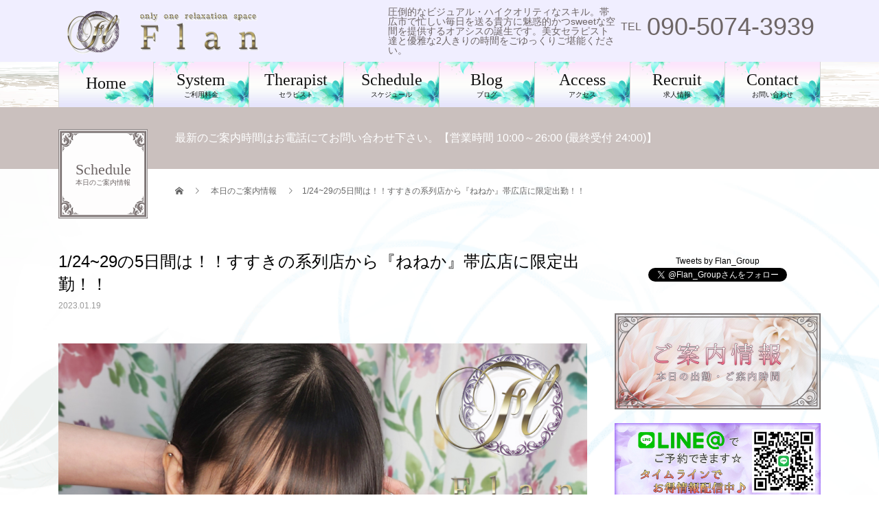

--- FILE ---
content_type: text/html; charset=UTF-8
request_url: https://flan-obihiro.com/news/neneka-2/
body_size: 10496
content:
<!DOCTYPE html>
<html lang="ja">
<head>
	
	<!-- Global site tag (gtag.js) - Google Analytics -->
<script async src="https://www.googletagmanager.com/gtag/js?id=UA-115869512-14"></script>
<script>
  window.dataLayer = window.dataLayer || [];
  function gtag(){dataLayer.push(arguments);}
  gtag('js', new Date());

  gtag('config', 'UA-115869512-14');
</script>
	
<meta charset="UTF-8">
<meta name="description" content="1/24(火)～『ねねか(22)』究極の癒しを提供できるSPセラピスト満足度100％の実力！！ 細身で可愛いルックス！！誰もがまた来たくなる そんな全てを兼ね備えた２２歳のセラピストハイレベルの施術を体感ください...">
<meta name="viewport" content="width=device-width">
<link media="all" href="https://flan-obihiro.com/wp/wp-content/cache/autoptimize/css/autoptimize_776a64b76e71522544da98ff847c43f2.css" rel="stylesheet"><link media="screen" href="https://flan-obihiro.com/wp/wp-content/cache/autoptimize/css/autoptimize_00df71b5809d374b00ce03791ac8fac1.css" rel="stylesheet"><title>1/24~29の5日間は！！すすきの系列店から『ねねか』帯広店に限定出勤！！ &#8211; 帯広市メンズエステ Flan帯広駅前店～アロマフラン～</title>
<meta name='robots' content='max-image-preview:large' />
<link rel="alternate" type="application/rss+xml" title="帯広市メンズエステ Flan帯広駅前店～アロマフラン～ &raquo; フィード" href="https://flan-obihiro.com/feed/" />
<link rel="alternate" type="application/rss+xml" title="帯広市メンズエステ Flan帯広駅前店～アロマフラン～ &raquo; コメントフィード" href="https://flan-obihiro.com/comments/feed/" />
<script type="text/javascript">
window._wpemojiSettings = {"baseUrl":"https:\/\/s.w.org\/images\/core\/emoji\/14.0.0\/72x72\/","ext":".png","svgUrl":"https:\/\/s.w.org\/images\/core\/emoji\/14.0.0\/svg\/","svgExt":".svg","source":{"concatemoji":"https:\/\/flan-obihiro.com\/wp\/wp-includes\/js\/wp-emoji-release.min.js?ver=6.1.9"}};
/*! This file is auto-generated */
!function(e,a,t){var n,r,o,i=a.createElement("canvas"),p=i.getContext&&i.getContext("2d");function s(e,t){var a=String.fromCharCode,e=(p.clearRect(0,0,i.width,i.height),p.fillText(a.apply(this,e),0,0),i.toDataURL());return p.clearRect(0,0,i.width,i.height),p.fillText(a.apply(this,t),0,0),e===i.toDataURL()}function c(e){var t=a.createElement("script");t.src=e,t.defer=t.type="text/javascript",a.getElementsByTagName("head")[0].appendChild(t)}for(o=Array("flag","emoji"),t.supports={everything:!0,everythingExceptFlag:!0},r=0;r<o.length;r++)t.supports[o[r]]=function(e){if(p&&p.fillText)switch(p.textBaseline="top",p.font="600 32px Arial",e){case"flag":return s([127987,65039,8205,9895,65039],[127987,65039,8203,9895,65039])?!1:!s([55356,56826,55356,56819],[55356,56826,8203,55356,56819])&&!s([55356,57332,56128,56423,56128,56418,56128,56421,56128,56430,56128,56423,56128,56447],[55356,57332,8203,56128,56423,8203,56128,56418,8203,56128,56421,8203,56128,56430,8203,56128,56423,8203,56128,56447]);case"emoji":return!s([129777,127995,8205,129778,127999],[129777,127995,8203,129778,127999])}return!1}(o[r]),t.supports.everything=t.supports.everything&&t.supports[o[r]],"flag"!==o[r]&&(t.supports.everythingExceptFlag=t.supports.everythingExceptFlag&&t.supports[o[r]]);t.supports.everythingExceptFlag=t.supports.everythingExceptFlag&&!t.supports.flag,t.DOMReady=!1,t.readyCallback=function(){t.DOMReady=!0},t.supports.everything||(n=function(){t.readyCallback()},a.addEventListener?(a.addEventListener("DOMContentLoaded",n,!1),e.addEventListener("load",n,!1)):(e.attachEvent("onload",n),a.attachEvent("onreadystatechange",function(){"complete"===a.readyState&&t.readyCallback()})),(e=t.source||{}).concatemoji?c(e.concatemoji):e.wpemoji&&e.twemoji&&(c(e.twemoji),c(e.wpemoji)))}(window,document,window._wpemojiSettings);
</script>

	




<link rel='stylesheet' id='dashicons-css' href='https://flan-obihiro.com/wp/wp-includes/css/dashicons.min.css?ver=6.1.9' type='text/css' media='all' />
<link rel='stylesheet' id='admin-bar-css' href='https://flan-obihiro.com/wp/wp-includes/css/admin-bar.min.css?ver=6.1.9' type='text/css' media='all' />







<script type='text/javascript' src='https://flan-obihiro.com/wp/wp-includes/js/jquery/jquery.min.js?ver=3.6.1' id='jquery-core-js'></script>


<link rel="https://api.w.org/" href="https://flan-obihiro.com/wp-json/" /><link rel="canonical" href="https://flan-obihiro.com/news/neneka-2/" />
<link rel='shortlink' href='https://flan-obihiro.com/?p=1662' />
<link rel="alternate" type="application/json+oembed" href="https://flan-obihiro.com/wp-json/oembed/1.0/embed?url=https%3A%2F%2Fflan-obihiro.com%2Fnews%2Fneneka-2%2F" />
<link rel="alternate" type="text/xml+oembed" href="https://flan-obihiro.com/wp-json/oembed/1.0/embed?url=https%3A%2F%2Fflan-obihiro.com%2Fnews%2Fneneka-2%2F&#038;format=xml" />
<link rel="shortcut icon" href="https://flan-obihiro.com/wp/wp-content/uploads/2020/03/flan_favi.png">

<link rel="icon" href="https://flan-obihiro.com/wp/wp-content/uploads/2020/03/cropped-flan_favi-32x32.png" sizes="32x32" />
<link rel="icon" href="https://flan-obihiro.com/wp/wp-content/uploads/2020/03/cropped-flan_favi-192x192.png" sizes="192x192" />
<link rel="apple-touch-icon" href="https://flan-obihiro.com/wp/wp-content/uploads/2020/03/cropped-flan_favi-180x180.png" />
<meta name="msapplication-TileImage" content="https://flan-obihiro.com/wp/wp-content/uploads/2020/03/cropped-flan_favi-270x270.png" />
		
		</head>
<body class="news-template-default single single-news postid-1662">
<div id="site_loader_overlay">
  <div id="site_loader_animation" class="c-load--type2">
      </div>
</div>
<div id="site_wrap">
<header id="js-header" class="l-header">
  <div class="l-header__inner l-inner">
    <div class="l-header__logo c-logo">
      <a href="https://flan-obihiro.com/">
        <img src="https://flan-obihiro.com/wp/wp-content/uploads/2020/03/ob_toplogo1.png" alt="帯広市メンズエステ Flan帯広駅前店～アロマフラン～" width="450" height="100">
      </a>
    </div>
    <p class="l-header__desc">圧倒的なビジュアル・ハイクオリティなスキル。帯広市で忙しい毎日を送る貴方に魅惑的かつsweetな空間を提供するオアシスの誕生です。美女セラピスト達と優雅な2人きりの時間をごゆっくりご堪能ください。</p>
        <div class="l-header__contact">
              <p class="p-contact__tel"><span>TEL</span>090-5074-3939</p>
        </div>
      </div>
  <a href="#" id="js-menu-btn" class="p-menu-btn c-menu-btn"></a>
  <nav id="js-global-nav" class="p-global-nav"><ul class="p-global-nav__inner"><li id="menu-item-270" class="menu-item menu-item-type-custom menu-item-object-custom menu-item-home menu-item-has-children menu-item-270"><a href="https://flan-obihiro.com/">Home<span class="sub-title"></span><span class="sub-menu-toggle"></span></a>
<ul class="sub-menu">
	<li id="menu-item-273" class="menu-item menu-item-type-custom menu-item-object-custom menu-item-273"><a href="https://flan-obihiro.com/concept/">Concept<span class="sub-title"></span><span class="sub-menu-toggle"></span></a></li>
</ul>
</li>
<li id="menu-item-267" class="menu-item menu-item-type-post_type menu-item-object-page menu-item-267"><a href="https://flan-obihiro.com/system/">System<span class="sub-title">ご利用料金</span><span class="sub-menu-toggle"></span></a></li>
<li id="menu-item-271" class="menu-item menu-item-type-custom menu-item-object-custom menu-item-271"><a href="/cast/">Therapist<span class="sub-title">セラピスト</span><span class="sub-menu-toggle"></span></a></li>
<li id="menu-item-1261" class="menu-item menu-item-type-post_type menu-item-object-page menu-item-1261"><a href="https://flan-obihiro.com/schedule/">Schedule<span class="sub-title">スケジュール</span><span class="sub-menu-toggle"></span></a></li>
<li id="menu-item-272" class="menu-item menu-item-type-custom menu-item-object-custom menu-item-has-children menu-item-272"><a href="https://flan-obihiro.com/blog/">Blog<span class="sub-title">ブログ</span><span class="sub-menu-toggle"></span></a>
<ul class="sub-menu">
	<li id="menu-item-1260" class="menu-item menu-item-type-post_type menu-item-object-page menu-item-1260"><a href="https://flan-obihiro.com/news/">本日のご案内情報<span class="sub-title"></span><span class="sub-menu-toggle"></span></a></li>
	<li id="menu-item-625" class="menu-item menu-item-type-custom menu-item-object-custom menu-item-625"><a href="https://flan-obihiro.com/blog/">帯広店ブログ<span class="sub-title"></span><span class="sub-menu-toggle"></span></a></li>
</ul>
</li>
<li id="menu-item-269" class="menu-item menu-item-type-post_type menu-item-object-page menu-item-269"><a href="https://flan-obihiro.com/access/">Access<span class="sub-title">アクセス</span><span class="sub-menu-toggle"></span></a></li>
<li id="menu-item-265" class="menu-item menu-item-type-post_type menu-item-object-page menu-item-265"><a href="https://flan-obihiro.com/recruit/">Recruit<span class="sub-title">求人情報</span><span class="sub-menu-toggle"></span></a></li>
<li id="menu-item-264" class="menu-item menu-item-type-post_type menu-item-object-page menu-item-has-children menu-item-264"><a href="https://flan-obihiro.com/contact/">Contact<span class="sub-title">お問い合わせ</span><span class="sub-menu-toggle"></span></a>
<ul class="sub-menu">
	<li id="menu-item-548" class="menu-item menu-item-type-post_type menu-item-object-page menu-item-548"><a href="https://flan-obihiro.com/contact/">お問い合わせ<span class="sub-title"></span><span class="sub-menu-toggle"></span></a></li>
	<li id="menu-item-263" class="menu-item menu-item-type-post_type menu-item-object-page menu-item-263"><a href="https://flan-obihiro.com/delivery/">出張について<span class="sub-title"></span><span class="sub-menu-toggle"></span></a></li>
	<li id="menu-item-521" class="menu-item menu-item-type-custom menu-item-object-custom menu-item-521"><a href="https://aroma-flan.com/">Flanグループ店舗一覧<span class="sub-title"></span><span class="sub-menu-toggle"></span></a></li>
	<li id="menu-item-268" class="menu-item menu-item-type-post_type menu-item-object-page menu-item-268"><a href="https://flan-obihiro.com/attention/">ご利用規約<span class="sub-title"></span><span class="sub-menu-toggle"></span></a></li>
	<li id="menu-item-266" class="menu-item menu-item-type-post_type menu-item-object-page menu-item-266"><a href="https://flan-obihiro.com/link/">LINK<span class="sub-title"></span><span class="sub-menu-toggle"></span></a></li>
</ul>
</li>
</ul></nav></header>
<main class="l-main">
    <ul class="p-breadcrumb c-breadcrumb" itemscope="" itemtype="http://schema.org/BreadcrumbList">
<li class="p-breadcrumb__item c-breadcrumb__item c-breadcrumb__item--home" itemprop="itemListElement" itemscope="" itemtype="http://schema.org/ListItem">
<a href="https://flan-obihiro.com/" itemscope="" itemtype="http://schema.org/Thing" itemprop="item">
<span itemprop="name">HOME</span>
</a>
<meta itemprop="position" content="1">
</li>
<li class="p-breadcrumb__item c-breadcrumb__item" itemprop="itemListElement" itemscope="" itemtype="http://schema.org/ListItem">
<a href="https://flan-obihiro.com/news/" itemscope="" itemtype="http://schema.org/Thing" itemprop="item">
<span itemprop="name">本日のご案内情報</span>
</a>
<meta itemprop="position" content="2">
</li>
<li class="p-breadcrumb__item c-breadcrumb__item">1/24~29の5日間は！！すすきの系列店から『ねねか』帯広店に限定出勤！！</li>
</ul>
  <header class="p-page-header" style="background: #cac0be;">
  <div class="p-page-header__inner l-inner">
    <div class="p-page-header__title" style="background: #111111; color: #6d6565; font-size: 22px;">Schedule<span class="p-page-header__sub" style="color: #6d6565; font-size: 10px;">本日のご案内情報</span></div>
        <p class="p-page-header__desc" style="color: #ffffff;">最新のご案内時間はお電話にてお問い合わせ下さい。【営業時間 10:00～26:00 (最終受付 24:00)】</p>
      </div>
</header>
  <div class="l-main__inner l-inner">
  <ul class="p-breadcrumb c-breadcrumb" itemscope="" itemtype="http://schema.org/BreadcrumbList">
<li class="p-breadcrumb__item c-breadcrumb__item c-breadcrumb__item--home" itemprop="itemListElement" itemscope="" itemtype="http://schema.org/ListItem">
<a href="https://flan-obihiro.com/" itemscope="" itemtype="http://schema.org/Thing" itemprop="item">
<span itemprop="name">HOME</span>
</a>
<meta itemprop="position" content="1">
</li>
<li class="p-breadcrumb__item c-breadcrumb__item" itemprop="itemListElement" itemscope="" itemtype="http://schema.org/ListItem">
<a href="https://flan-obihiro.com/news/" itemscope="" itemtype="http://schema.org/Thing" itemprop="item">
<span itemprop="name">本日のご案内情報</span>
</a>
<meta itemprop="position" content="2">
</li>
<li class="p-breadcrumb__item c-breadcrumb__item">1/24~29の5日間は！！すすきの系列店から『ねねか』帯広店に限定出勤！！</li>
</ul>
  <div class="l-contents">
    <div class="l-primary">
        			<article class="p-entry">
        <header>
          <h1 class="p-entry__title">1/24~29の5日間は！！すすきの系列店から『ねねか』帯広店に限定出勤！！</h1>
          <p class="p-entry__meta">
            <time class="p-entry__date" datetime="2023-01-19">2023.01.19</time>          </p>
                              <div class="p-entry__img">
            <img width="1000" height="1333" src="https://flan-obihiro.com/wp/wp-content/uploads/2023/01/cd15343d0beed2cb211ba69cf4bbefe1.jpg" class="attachment-full size-full wp-post-image" alt="" decoding="async" srcset="https://flan-obihiro.com/wp/wp-content/uploads/2023/01/cd15343d0beed2cb211ba69cf4bbefe1.jpg 1000w, https://flan-obihiro.com/wp/wp-content/uploads/2023/01/cd15343d0beed2cb211ba69cf4bbefe1-180x240.jpg 180w, https://flan-obihiro.com/wp/wp-content/uploads/2023/01/cd15343d0beed2cb211ba69cf4bbefe1-90x120.jpg 90w, https://flan-obihiro.com/wp/wp-content/uploads/2023/01/cd15343d0beed2cb211ba69cf4bbefe1-225x300.jpg 225w, https://flan-obihiro.com/wp/wp-content/uploads/2023/01/cd15343d0beed2cb211ba69cf4bbefe1-768x1024.jpg 768w" sizes="(max-width: 1000px) 100vw, 1000px" />          </div>
                  </header>
                <div class="p-entry__body">
          <p style="text-align: center;">1/24(火)～</p>
<p style="text-align: center;">『ねねか(22)』</p>
<p><img decoding="async" loading="lazy" class="alignnone size-medium wp-image-1663 aligncenter" src="https://flan-obihiro.com/wp/wp-content/uploads/2023/01/cd15343d0beed2cb211ba69cf4bbefe1-225x300.jpg" alt="" width="225" height="300" srcset="https://flan-obihiro.com/wp/wp-content/uploads/2023/01/cd15343d0beed2cb211ba69cf4bbefe1-225x300.jpg 225w, https://flan-obihiro.com/wp/wp-content/uploads/2023/01/cd15343d0beed2cb211ba69cf4bbefe1-180x240.jpg 180w, https://flan-obihiro.com/wp/wp-content/uploads/2023/01/cd15343d0beed2cb211ba69cf4bbefe1-90x120.jpg 90w, https://flan-obihiro.com/wp/wp-content/uploads/2023/01/cd15343d0beed2cb211ba69cf4bbefe1-768x1024.jpg 768w, https://flan-obihiro.com/wp/wp-content/uploads/2023/01/cd15343d0beed2cb211ba69cf4bbefe1.jpg 1000w" sizes="(max-width: 225px) 100vw, 225px" /></p>
<p style="text-align: center;">究極の癒しを提供できるSPセラピスト</p>
<p style="text-align: center;">満足度100％の実力！！ 細身で可愛いルックス！！<br />
誰もがまた来たくなる そんな全てを兼ね備えた<br />
２２歳のセラピスト<br />
ハイレベルの施術を体感ください！！<br />
予約が殺到されることが予想されます！！</p>
<p style="text-align: center;">お早めにご連絡お待ちしてます！！</p>
<div class="wp-block-image" style="text-align: center;">
<figure class="aligncenter size-large"><img decoding="async" loading="lazy" width="550" height="200" class="wp-image-567" src="https://flan-obihiro.com/wp/wp-content/uploads/2020/04/obihiro_qr.jpg" sizes="(max-width: 550px) 100vw, 550px" srcset="https://flan-obihiro.com/wp/wp-content/uploads/2020/04/obihiro_qr.jpg 550w, https://flan-obihiro.com/wp/wp-content/uploads/2020/04/obihiro_qr-300x109.jpg 300w" alt="" /></figure>
</div>
<p style="text-align: center;">よろしくお願いしますm(_ _)m</p>
        </div>
        			<ul class="p-entry__share c-share u-clearfix c-share--sm c-share--color">
				<li class="c-share__btn c-share__btn--twitter">
			    <a href="http://twitter.com/share?text=1%2F24%7E29%E3%81%AE5%E6%97%A5%E9%96%93%E3%81%AF%EF%BC%81%EF%BC%81%E3%81%99%E3%81%99%E3%81%8D%E3%81%AE%E7%B3%BB%E5%88%97%E5%BA%97%E3%81%8B%E3%82%89%E3%80%8E%E3%81%AD%E3%81%AD%E3%81%8B%E3%80%8F%E5%B8%AF%E5%BA%83%E5%BA%97%E3%81%AB%E9%99%90%E5%AE%9A%E5%87%BA%E5%8B%A4%EF%BC%81%EF%BC%81&url=https%3A%2F%2Fflan-obihiro.com%2Fnews%2Fneneka-2%2F&via=&tw_p=tweetbutton&related="  onclick="javascript:window.open(this.href, '', 'menubar=no,toolbar=no,resizable=yes,scrollbars=yes,height=400,width=600');return false;">
			     	<i class="c-share__icn c-share__icn--twitter"></i>
			      <span class="c-share__title">Tweet</span>
			   	</a>
			   </li>
			    <li class="c-share__btn c-share__btn--google-plus">
			      <a href="https://plus.google.com/share?url=https%3A%2F%2Fflan-obihiro.com%2Fnews%2Fneneka-2%2F" onclick="javascript:window.open(this.href, '', 'menubar=no,toolbar=no,resizable=yes,scrollbars=yes,height=600,width=500');return false;">
			      	<i class="c-share__icn c-share__icn--google-plus"></i>
			        <span class="c-share__title">+1</span>
			      </a>
					</li>
			    <li class="c-share__btn c-share__btn--rss">
			    	<a href="https://flan-obihiro.com/feed/" target="_blank">
			      	<i class="c-share__icn c-share__icn--rss"></i>
			        <span class="c-share__title">RSS</span>
			      </a>
			    </li>
			</ul>
								<ul class="p-nav01 c-nav01 u-clearfix">
          					<li class="p-nav01__item--prev p-nav01__item c-nav01__item c-nav01__item--prev">
				    <a href="https://flan-obihiro.com/news/1-14%e5%9c%9f1%e6%97%a5%e4%bd%93%e9%a8%93%f0%9f%94%b0%e3%82%bb%e3%83%a9%e3%83%94%e3%82%b9%e3%83%88%e3%83%87%e3%83%93%e3%83%a5%e3%83%bc2-2/" data-prev="前の記事"><span>1/14(土)1日体験🔰セラピストデビュー❢</span></a>
					</li>
          					<li class="p-nav01__item--next p-nav01__item c-nav01__item c-nav01__item--next">
				  	<a href="https://flan-obihiro.com/news/1-14%e5%9c%9f1%e6%97%a5%e4%bd%93%e9%a8%93%f0%9f%94%b0%e3%82%bb%e3%83%a9%e3%83%94%e3%82%b9%e3%83%88%e3%83%87%e3%83%93%e3%83%a5%e3%83%bc2-2-2/" data-next="次の記事"><span>2/13(月)1日体験🔰セラピスト2名デビュー❢</span></a>
					</li>
          				</ul>
              </article>
                  <div>
        <div class="p-headline p-headline--lg">
          <h2>本日のご案内情報</h2>
          
          <a href="https://flan-obihiro.com/news/" class="p-headline__link">本日のご案内情報一覧</a>
        </div>
        <ul class="p-latest-news">
                    <li class="p-latest-news__item p-article05">
            <a href="https://flan-obihiro.com/news/11-25%e6%9c%88%ef%bd%9e11-28%e6%9c%a8%e3%82%b0%e3%83%a9%e3%83%89%e3%83%ab%e8%b6%8a%e3%81%88%e3%81%ae%e6%bf%80%e3%82%ab%e3%83%af%e3%81%ae%e7%99%92%e3%81%97%e7%b3%bb%e3%82%bb%e3%83%a9%e3%83%94-2-2-3-2/" class="p-hover-effect--type1">
              <div class="p-article05__img">
                <img width="300" height="300" src="https://flan-obihiro.com/wp/wp-content/uploads/2025/11/6bc302a890f60ea84bf6bc86f95cbee6-300x300.jpg" class="attachment-size2 size-size2 wp-post-image" alt="" decoding="async" loading="lazy" srcset="https://flan-obihiro.com/wp/wp-content/uploads/2025/11/6bc302a890f60ea84bf6bc86f95cbee6-300x300.jpg 300w, https://flan-obihiro.com/wp/wp-content/uploads/2025/11/6bc302a890f60ea84bf6bc86f95cbee6-150x150.jpg 150w, https://flan-obihiro.com/wp/wp-content/uploads/2025/11/6bc302a890f60ea84bf6bc86f95cbee6-120x120.jpg 120w" sizes="(max-width: 300px) 100vw, 300px" />              </div>
              <div class="p-article05__content">
                <h3 class="p-article05__title">11/21(金)～11/23(日)伝説級の『No.1美女』♡...</h3>
                                <time class="p-article05__date" datetime="2025-11-19">2025.11.19</time>
                              </div>
            </a>
          </li>
                    <li class="p-latest-news__item p-article05">
            <a href="https://flan-obihiro.com/news/11-1315%e3%81%ae3%e6%97%a5%e9%96%93%e3%81%af%ef%bc%81%ef%bc%81%e3%83%95%e3%83%a9%e3%83%b3%e5%ae%a4%e8%98%ad%e5%ba%97%e3%81%8b%e3%82%89%e3%80%8e%e3%82%8a%e3%81%93%e3%80%8f%e5%b8%af%e5%ba%83%e5%ba%97/" class="p-hover-effect--type1">
              <div class="p-article05__img">
                <img src="https://flan-obihiro.com/wp/wp-content/themes/beauty_tcd054/assets/images/no-image-300x300.gif" alt="">
              </div>
              <div class="p-article05__content">
                <h3 class="p-article05__title">11/13~15の3日間は！！フラン室蘭店から『りこ』帯広店...</h3>
                                <time class="p-article05__date" datetime="2025-11-11">2025.11.11</time>
                              </div>
            </a>
          </li>
                    <li class="p-latest-news__item p-article05">
            <a href="https://flan-obihiro.com/news/11-25%e6%9c%88%ef%bd%9e11-28%e6%9c%a8%e3%82%b0%e3%83%a9%e3%83%89%e3%83%ab%e8%b6%8a%e3%81%88%e3%81%ae%e6%bf%80%e3%82%ab%e3%83%af%e3%81%ae%e7%99%92%e3%81%97%e7%b3%bb%e3%82%bb%e3%83%a9%e3%83%94-2-2-3/" class="p-hover-effect--type1">
              <div class="p-article05__img">
                <img width="300" height="300" src="https://flan-obihiro.com/wp/wp-content/uploads/2024/12/0c6803dd30e09bde9b67831dab6bd404-300x300.jpeg" class="attachment-size2 size-size2 wp-post-image" alt="" decoding="async" loading="lazy" srcset="https://flan-obihiro.com/wp/wp-content/uploads/2024/12/0c6803dd30e09bde9b67831dab6bd404-300x300.jpeg 300w, https://flan-obihiro.com/wp/wp-content/uploads/2024/12/0c6803dd30e09bde9b67831dab6bd404-150x150.jpeg 150w, https://flan-obihiro.com/wp/wp-content/uploads/2024/12/0c6803dd30e09bde9b67831dab6bd404-120x120.jpeg 120w" sizes="(max-width: 300px) 100vw, 300px" />              </div>
              <div class="p-article05__content">
                <h3 class="p-article05__title">11/10(月)～11/12(水)Flanに舞い降りた奇跡の...</h3>
                                <time class="p-article05__date" datetime="2025-11-08">2025.11.08</time>
                              </div>
            </a>
          </li>
                    <li class="p-latest-news__item p-article05">
            <a href="https://flan-obihiro.com/news/11-4%e7%81%abflan%e5%b8%af%e5%ba%83%e5%ba%97%e3%83%aa%e3%82%a2%e3%83%ab%e3%82%bf%e3%82%a4%e3%83%a0%e6%83%85%e5%a0%b1-2/" class="p-hover-effect--type1">
              <div class="p-article05__img">
                <img width="300" height="300" src="https://flan-obihiro.com/wp/wp-content/uploads/2025/09/552eb4aed1593e952e7a12c7b8a0e9e1-300x300.jpg" class="attachment-size2 size-size2 wp-post-image" alt="" decoding="async" loading="lazy" srcset="https://flan-obihiro.com/wp/wp-content/uploads/2025/09/552eb4aed1593e952e7a12c7b8a0e9e1-300x300.jpg 300w, https://flan-obihiro.com/wp/wp-content/uploads/2025/09/552eb4aed1593e952e7a12c7b8a0e9e1-1024x1024.jpg 1024w, https://flan-obihiro.com/wp/wp-content/uploads/2025/09/552eb4aed1593e952e7a12c7b8a0e9e1-150x150.jpg 150w, https://flan-obihiro.com/wp/wp-content/uploads/2025/09/552eb4aed1593e952e7a12c7b8a0e9e1-768x768.jpg 768w, https://flan-obihiro.com/wp/wp-content/uploads/2025/09/552eb4aed1593e952e7a12c7b8a0e9e1-1536x1536.jpg 1536w, https://flan-obihiro.com/wp/wp-content/uploads/2025/09/552eb4aed1593e952e7a12c7b8a0e9e1-120x120.jpg 120w, https://flan-obihiro.com/wp/wp-content/uploads/2025/09/552eb4aed1593e952e7a12c7b8a0e9e1.jpg 1600w" sizes="(max-width: 300px) 100vw, 300px" />              </div>
              <div class="p-article05__content">
                <h3 class="p-article05__title">11/4(火)Flan帯広店リアルタイム情報</h3>
                                <time class="p-article05__date" datetime="2025-11-04">2025.11.04</time>
                              </div>
            </a>
          </li>
                    <li class="p-latest-news__item p-article05">
            <a href="https://flan-obihiro.com/news/11-4%e7%81%abflan%e5%b8%af%e5%ba%83%e5%ba%97%e5%87%ba%e5%8b%a4%e6%83%85%e5%a0%b1-2/" class="p-hover-effect--type1">
              <div class="p-article05__img">
                <img width="300" height="300" src="https://flan-obihiro.com/wp/wp-content/uploads/2025/09/5691e8822e277e2adf16fa9b35f19d1e-300x300.jpg" class="attachment-size2 size-size2 wp-post-image" alt="" decoding="async" loading="lazy" srcset="https://flan-obihiro.com/wp/wp-content/uploads/2025/09/5691e8822e277e2adf16fa9b35f19d1e-300x300.jpg 300w, https://flan-obihiro.com/wp/wp-content/uploads/2025/09/5691e8822e277e2adf16fa9b35f19d1e-150x150.jpg 150w, https://flan-obihiro.com/wp/wp-content/uploads/2025/09/5691e8822e277e2adf16fa9b35f19d1e-120x120.jpg 120w" sizes="(max-width: 300px) 100vw, 300px" />              </div>
              <div class="p-article05__content">
                <h3 class="p-article05__title">11/4(火)Flan帯広店出勤情報</h3>
                                <time class="p-article05__date" datetime="2025-11-04">2025.11.04</time>
                              </div>
            </a>
          </li>
                    <li class="p-latest-news__item p-article05">
            <a href="https://flan-obihiro.com/news/11-3%e6%9c%88flan%e5%b8%af%e5%ba%83%e5%ba%97%e3%83%aa%e3%82%a2%e3%83%ab%e3%82%bf%e3%82%a4%e3%83%a0%e6%83%85%e5%a0%b1/" class="p-hover-effect--type1">
              <div class="p-article05__img">
                <img width="300" height="300" src="https://flan-obihiro.com/wp/wp-content/uploads/2025/09/552eb4aed1593e952e7a12c7b8a0e9e1-300x300.jpg" class="attachment-size2 size-size2 wp-post-image" alt="" decoding="async" loading="lazy" srcset="https://flan-obihiro.com/wp/wp-content/uploads/2025/09/552eb4aed1593e952e7a12c7b8a0e9e1-300x300.jpg 300w, https://flan-obihiro.com/wp/wp-content/uploads/2025/09/552eb4aed1593e952e7a12c7b8a0e9e1-1024x1024.jpg 1024w, https://flan-obihiro.com/wp/wp-content/uploads/2025/09/552eb4aed1593e952e7a12c7b8a0e9e1-150x150.jpg 150w, https://flan-obihiro.com/wp/wp-content/uploads/2025/09/552eb4aed1593e952e7a12c7b8a0e9e1-768x768.jpg 768w, https://flan-obihiro.com/wp/wp-content/uploads/2025/09/552eb4aed1593e952e7a12c7b8a0e9e1-1536x1536.jpg 1536w, https://flan-obihiro.com/wp/wp-content/uploads/2025/09/552eb4aed1593e952e7a12c7b8a0e9e1-120x120.jpg 120w, https://flan-obihiro.com/wp/wp-content/uploads/2025/09/552eb4aed1593e952e7a12c7b8a0e9e1.jpg 1600w" sizes="(max-width: 300px) 100vw, 300px" />              </div>
              <div class="p-article05__content">
                <h3 class="p-article05__title">11/3(月)Flan帯広店リアルタイム情報</h3>
                                <time class="p-article05__date" datetime="2025-11-03">2025.11.03</time>
                              </div>
            </a>
          </li>
                  </ul>
		  </div>
          </div>
    <div class="l-secondary">
<div class="widget_text p-widget widget_custom_html" id="custom_html-2">
<div class="textwidget custom-html-widget"><a class="twitter-timeline" data-height="400" href="https://twitter.com/Flan_Group?ref_src=twsrc%5Etfw">Tweets by Flan_Group</a> <script async src="https://platform.twitter.com/widgets.js" charset="utf-8"></script><br>
<a href="https://twitter.com/Flan_Group?ref_src=twsrc%5Etfw" class="twitter-follow-button" data-show-count="false">Follow @Flan_Group</a><script async src="https://platform.twitter.com/widgets.js" charset="utf-8"></script></div></div>
<div class="p-widget tcdw_banner_list_widget" id="tcdw_banner_list_widget-3">

<ul class="p-banner-list">
<li class="p-banner-list__item"><a href="http://flan-obihiro.com/news" class="p-hover-effect--type1"><img src="https://flan-obihiro.com/wp/wp-content/uploads/2020/03/flan_annaij.jpg" alt=""><h3 class="p-banner-list__item-catch" style="color: #000000;"></h3></a></li>
<li class="p-banner-list__item"><a href="https://line.me/ti/p/enmMvipu-B" class="p-hover-effect--type1"><img src="https://flan-obihiro.com/wp/wp-content/uploads/2020/04/obihiro_qr.jpg" alt=""><h3 class="p-banner-list__item-catch" style="color: #000000;"></h3></a></li>
</ul>
</div>
<div class="p-widget widget_media_image" id="media_image-13">
<a href="https://flan-obihiro.com/therapist"><img width="500" height="388" src="https://flan-obihiro.com/wp/wp-content/uploads/2020/03/flan_thera_bun.jpg" class="image wp-image-246  attachment-full size-full" alt="" decoding="async" loading="lazy" style="max-width: 100%; height: auto;" srcset="https://flan-obihiro.com/wp/wp-content/uploads/2020/03/flan_thera_bun.jpg 500w, https://flan-obihiro.com/wp/wp-content/uploads/2020/03/flan_thera_bun-300x233.jpg 300w" sizes="(max-width: 500px) 100vw, 500px" /></a></div>
<div class="p-widget widget_media_image" id="media_image-9">
<a href="https://flan-obihiro.com/recruit/"><img width="400" height="310" src="https://flan-obihiro.com/wp/wp-content/uploads/2024/06/flan180.jpg" class="image wp-image-2155  attachment-full size-full" alt="" decoding="async" loading="lazy" style="max-width: 100%; height: auto;" srcset="https://flan-obihiro.com/wp/wp-content/uploads/2024/06/flan180.jpg 400w, https://flan-obihiro.com/wp/wp-content/uploads/2024/06/flan180-300x233.jpg 300w" sizes="(max-width: 400px) 100vw, 400px" /></a></div>
<div class="p-widget tcdw_banner_list_widget" id="tcdw_banner_list_widget-2">

<ul class="p-banner-list">
<li class="p-banner-list__item"><a href="https://flan-obihiro.com/access" class="p-hover-effect--type1"><img src="https://flan-obihiro.com/wp/wp-content/uploads/2020/03/flan_access.jpg" alt=""><h3 class="p-banner-list__item-catch" style="color: #000000;"></h3></a></li>
<li class="p-banner-list__item"><a href="https://flan-obihiro.com/delivery" class="p-hover-effect--type1"><img src="https://flan-obihiro.com/wp/wp-content/uploads/2020/03/flan_syuccyo.jpg" alt=""><h3 class="p-banner-list__item-catch" style="color: #000000;"></h3></a></li>
<li class="p-banner-list__item"><a href="https://pay.star-pay.jp/site/com/shop.php?tel=&#038;payc=S717&#038;guide=" class="p-hover-effect--type1" target="_blank"><img src="https://flan-obihiro.com/wp/wp-content/uploads/2024/07/cdkessai2024.png" alt=""><h3 class="p-banner-list__item-catch" style="color: #000000;"></h3></a></li>
</ul>
</div>
<div class="widget_text p-widget widget_custom_html" id="custom_html-3">
<div class="textwidget custom-html-widget"><a href="https://flan-sapporo.com/"><img src="http://flan-obihiro.com/wp/wp-content/uploads/2021/01/susukino600_180.png" class="wgt"></a>
<br>
<a href="https://flan-shiroisi.com/"><img src="https://flan-obihiro.com/wp/wp-content/uploads/2024/02/flan-shiroisi.png" class="wgt"></a>
<br>
<a href="https://flan-asahikawa.com/"><img src="http://flan-obihiro.com/wp/wp-content/uploads/2021/01/asahikawa600_180.png" class="wgt"></a>
<br>
<a href="https://flan-chitose.com/"><img src="http://flan-obihiro.com/wp/wp-content/uploads/2021/01/chitose600_180.png" class="wgt"></a>
<br>
<a href="https://flan-tomakomai.com/"><img src="http://flan-obihiro.com/wp/wp-content/uploads/2021/01/tomakomai600_180.png" class="wgt"></a>
<br>
<a href="https://flan-muroran.com/"><img src="http://flan-obihiro.com/wp/wp-content/uploads/2021/01/muroran600_180.png" class="wgt"></a>
<br>
<a href="https://flan-kitami.com/"><img src="http://flan-obihiro.com/wp/wp-content/uploads/2021/07/kitami600_180.png" class="wgt"></a>
<br>
<a href="https://flan-kushiro.com/"><img src="https://flan-obihiro.com/wp/wp-content/uploads/2023/01/kushiro600.png" class="wgt"></a>
<br>
<a href="http://flan-hakodate.com/"><img src="http://flan-hakodate.com/wp/wp-content/uploads/2024/06/hakodate600180.png" class="wgt"></a>
<br>
<a href="https://aroma-flan.com/"><img src="http://flan-obihiro.com/wp/wp-content/uploads/2021/01/group600_180.png" class="wgt"></a>
</div></div>
<div class="p-widget widget_media_image" id="media_image-15">
<a href="http://flan-obihiro.com/attention"><img width="480" height="180" src="https://flan-obihiro.com/wp/wp-content/uploads/2020/03/vel_attention.png" class="image wp-image-240  attachment-full size-full" alt="" decoding="async" loading="lazy" style="max-width: 100%; height: auto;" srcset="https://flan-obihiro.com/wp/wp-content/uploads/2020/03/vel_attention.png 480w, https://flan-obihiro.com/wp/wp-content/uploads/2020/03/vel_attention-300x113.png 300w" sizes="(max-width: 480px) 100vw, 480px" /></a></div>
<div class="p-widget widget_media_image" id="media_image-14">
<a href="https://flan-obihiro.com/recruit/"><img width="600" height="350" src="https://flan-obihiro.com/wp/wp-content/uploads/2023/01/86750196268d139d28582aeadba76ebd.png" class="image wp-image-1668  attachment-full size-full" alt="" decoding="async" loading="lazy" style="max-width: 100%; height: auto;" srcset="https://flan-obihiro.com/wp/wp-content/uploads/2023/01/86750196268d139d28582aeadba76ebd.png 600w, https://flan-obihiro.com/wp/wp-content/uploads/2023/01/86750196268d139d28582aeadba76ebd-300x175.png 300w" sizes="(max-width: 600px) 100vw, 600px" /></a></div>
    </div>	
    
  </div>
</div>
</main>
<footer class="l-footer">
    <div class="p-blog-slider">
    <div id="js-blog-slider__inner" class="p-blog-slider__inner l-inner">
            <article class="p-article03 p-blog-slider__item">
        <a href="https://flan-obihiro.com/recruit-200820/" class="p-article03__img p-hover-effect--type1">
          <img width="300" height="300" src="https://flan-obihiro.com/wp/wp-content/uploads/2020/06/flanobi0616-300x300.jpg" class="attachment-size2 size-size2 wp-post-image" alt="" decoding="async" loading="lazy" srcset="https://flan-obihiro.com/wp/wp-content/uploads/2020/06/flanobi0616-300x300.jpg 300w, https://flan-obihiro.com/wp/wp-content/uploads/2020/06/flanobi0616-120x120.jpg 120w, https://flan-obihiro.com/wp/wp-content/uploads/2020/06/flanobi0616-150x150.jpg 150w" sizes="(max-width: 300px) 100vw, 300px" />        </a>
        <h2 class="p-article03__title">
          <a href="https://flan-obihiro.com/recruit-200820/">7月NEW OPEN!!まだまだセラピストさん大募集中～！</a>
        </h2>
      </article>
            <article class="p-article03 p-blog-slider__item">
        <a href="https://flan-obihiro.com/kohaku-images/" class="p-article03__img p-hover-effect--type1">
          <img width="300" height="300" src="https://flan-obihiro.com/wp/wp-content/uploads/2021/03/kohaku-wp-300x300.jpg" class="attachment-size2 size-size2 wp-post-image" alt="" decoding="async" loading="lazy" srcset="https://flan-obihiro.com/wp/wp-content/uploads/2021/03/kohaku-wp-300x300.jpg 300w, https://flan-obihiro.com/wp/wp-content/uploads/2021/03/kohaku-wp-120x120.jpg 120w, https://flan-obihiro.com/wp/wp-content/uploads/2021/03/kohaku-wp-150x150.jpg 150w" sizes="(max-width: 300px) 100vw, 300px" />        </a>
        <h2 class="p-article03__title">
          <a href="https://flan-obihiro.com/kohaku-images/">「本日の出勤」にて出勤セラピストを確認できるようになりました...</a>
        </h2>
      </article>
            <article class="p-article03 p-blog-slider__item">
        <a href="https://flan-obihiro.com/debut-newface-3-3-2-2-2-2-2-3/" class="p-article03__img p-hover-effect--type1">
          <img width="300" height="300" src="https://flan-obihiro.com/wp/wp-content/uploads/2024/09/435e36949bc56158391cf048a9c1a0be-300x300.jpg" class="attachment-size2 size-size2 wp-post-image" alt="" decoding="async" loading="lazy" srcset="https://flan-obihiro.com/wp/wp-content/uploads/2024/09/435e36949bc56158391cf048a9c1a0be-300x300.jpg 300w, https://flan-obihiro.com/wp/wp-content/uploads/2024/09/435e36949bc56158391cf048a9c1a0be-150x150.jpg 150w, https://flan-obihiro.com/wp/wp-content/uploads/2024/09/435e36949bc56158391cf048a9c1a0be-120x120.jpg 120w" sizes="(max-width: 300px) 100vw, 300px" />        </a>
        <h2 class="p-article03__title">
          <a href="https://flan-obihiro.com/debut-newface-3-3-2-2-2-2-2-3/">9/3(火)18：00～札幌店から韓流アイドル系セラピスト『...</a>
        </h2>
      </article>
            <article class="p-article03 p-blog-slider__item">
        <a href="https://flan-obihiro.com/9-19%e6%9c%a818%ef%bc%9a00%ef%bd%9e%e6%9c%ad%e5%b9%8c%e5%ba%97%e3%82%88%e3%82%8a%e7%b5%b6%e5%af%be%e7%9a%84%e3%82%a8%e3%83%bc%e3%82%b9%e3%80%8e%e3%81%b2%e3%82%89%e3%82%8a%e3%80%8f%e9%99%90%e5%ae%9a-4/" class="p-article03__img p-hover-effect--type1">
          <img width="300" height="300" src="https://flan-obihiro.com/wp/wp-content/uploads/2024/09/87888431e183506db70339b468d4a19f-300x300.jpg" class="attachment-size2 size-size2 wp-post-image" alt="" decoding="async" loading="lazy" srcset="https://flan-obihiro.com/wp/wp-content/uploads/2024/09/87888431e183506db70339b468d4a19f-300x300.jpg 300w, https://flan-obihiro.com/wp/wp-content/uploads/2024/09/87888431e183506db70339b468d4a19f-150x150.jpg 150w, https://flan-obihiro.com/wp/wp-content/uploads/2024/09/87888431e183506db70339b468d4a19f-120x120.jpg 120w" sizes="(max-width: 300px) 100vw, 300px" />        </a>
        <h2 class="p-article03__title">
          <a href="https://flan-obihiro.com/9-19%e6%9c%a818%ef%bc%9a00%ef%bd%9e%e6%9c%ad%e5%b9%8c%e5%ba%97%e3%82%88%e3%82%8a%e7%b5%b6%e5%af%be%e7%9a%84%e3%82%a8%e3%83%bc%e3%82%b9%e3%80%8e%e3%81%b2%e3%82%89%e3%82%8a%e3%80%8f%e9%99%90%e5%ae%9a-4/">10/1(火)18：00～札幌店より！ガチ恋注意報💖『あお』...</a>
        </h2>
      </article>
            <article class="p-article03 p-blog-slider__item">
        <a href="https://flan-obihiro.com/6-4%e7%81%ab%ef%bd%9e6-7%e9%87%91%e8%89%b2%e6%b0%97%e6%8a%9c%e7%be%a4%e3%82%bb%e3%83%a9%e3%83%94%e3%82%b9%e3%83%88%f0%9f%92%96%e3%80%8e%e3%81%ae%e3%81%a9%e3%81%8b%e3%80%8f%e5%87%ba%e5%8b%a4/" class="p-article03__img p-hover-effect--type1">
          <img width="300" height="300" src="https://flan-obihiro.com/wp/wp-content/uploads/2024/06/870cd1add66de084e0e46c4c6ab6f782-300x300.jpg" class="attachment-size2 size-size2 wp-post-image" alt="" decoding="async" loading="lazy" srcset="https://flan-obihiro.com/wp/wp-content/uploads/2024/06/870cd1add66de084e0e46c4c6ab6f782-300x300.jpg 300w, https://flan-obihiro.com/wp/wp-content/uploads/2024/06/870cd1add66de084e0e46c4c6ab6f782-150x150.jpg 150w, https://flan-obihiro.com/wp/wp-content/uploads/2024/06/870cd1add66de084e0e46c4c6ab6f782-120x120.jpg 120w" sizes="(max-width: 300px) 100vw, 300px" />        </a>
        <h2 class="p-article03__title">
          <a href="https://flan-obihiro.com/6-4%e7%81%ab%ef%bd%9e6-7%e9%87%91%e8%89%b2%e6%b0%97%e6%8a%9c%e7%be%a4%e3%82%bb%e3%83%a9%e3%83%94%e3%82%b9%e3%83%88%f0%9f%92%96%e3%80%8e%e3%81%ae%e3%81%a9%e3%81%8b%e3%80%8f%e5%87%ba%e5%8b%a4/">6/4(火)～6/7(金)色気抜群セラピスト💖『のどか』出勤...</a>
        </h2>
      </article>
            <article class="p-article03 p-blog-slider__item">
        <a href="https://flan-obihiro.com/5-6%e6%9c%88%e6%9c%ad%e5%b9%8c%e5%ba%97%e3%82%88%e3%82%8a%e5%87%ba%e5%8b%a4%ef%bc%81%ef%bc%81%e3%82%b9%e3%83%ac%e3%83%b3%e3%83%80%e3%83%bc%e3%83%bb%e3%83%a2%e3%83%87%e3%83%ab%e7%b3%bb%e3%82%bb-2-2/" class="p-article03__img p-hover-effect--type1">
          <img width="300" height="300" src="https://flan-obihiro.com/wp/wp-content/uploads/2024/05/6b43959a0a575d4d26146d55e2d9cbf7-300x300.jpg" class="attachment-size2 size-size2 wp-post-image" alt="" decoding="async" loading="lazy" srcset="https://flan-obihiro.com/wp/wp-content/uploads/2024/05/6b43959a0a575d4d26146d55e2d9cbf7-300x300.jpg 300w, https://flan-obihiro.com/wp/wp-content/uploads/2024/05/6b43959a0a575d4d26146d55e2d9cbf7-150x150.jpg 150w, https://flan-obihiro.com/wp/wp-content/uploads/2024/05/6b43959a0a575d4d26146d55e2d9cbf7-120x120.jpg 120w" sizes="(max-width: 300px) 100vw, 300px" />        </a>
        <h2 class="p-article03__title">
          <a href="https://flan-obihiro.com/5-6%e6%9c%88%e6%9c%ad%e5%b9%8c%e5%ba%97%e3%82%88%e3%82%8a%e5%87%ba%e5%8b%a4%ef%bc%81%ef%bc%81%e3%82%b9%e3%83%ac%e3%83%b3%e3%83%80%e3%83%bc%e3%83%bb%e3%83%a2%e3%83%87%e3%83%ab%e7%b3%bb%e3%82%bb-2-2/">5/22(水)10：00～未経験🔰期待の新人！アイドルセラピ...</a>
        </h2>
      </article>
            <article class="p-article03 p-blog-slider__item">
        <a href="https://flan-obihiro.com/new20210327/" class="p-article03__img p-hover-effect--type1">
          <img width="300" height="300" src="https://flan-obihiro.com/wp/wp-content/uploads/2020/09/new_therapist-300x300.jpg" class="attachment-size2 size-size2 wp-post-image" alt="" decoding="async" loading="lazy" srcset="https://flan-obihiro.com/wp/wp-content/uploads/2020/09/new_therapist-300x300.jpg 300w, https://flan-obihiro.com/wp/wp-content/uploads/2020/09/new_therapist-120x120.jpg 120w, https://flan-obihiro.com/wp/wp-content/uploads/2020/09/new_therapist-150x150.jpg 150w" sizes="(max-width: 300px) 100vw, 300px" />        </a>
        <h2 class="p-article03__title">
          <a href="https://flan-obihiro.com/new20210327/">明日3/27(土)新人セラピスト㊙1日体験デビューします♪</a>
        </h2>
      </article>
            <article class="p-article03 p-blog-slider__item">
        <a href="https://flan-obihiro.com/3-2830%e3%81%ae3%e6%97%a5%e9%96%93%e3%81%af%ef%bc%81%ef%bc%81%e3%83%95%e3%83%a9%e3%83%b3%e5%ae%a4%e8%98%ad%e5%ba%97%e3%81%8b%e3%82%89%e3%80%8e%e3%82%8a%e3%81%93%e3%80%8f%e5%b8%af%e5%ba%83%e5%ba%97/" class="p-article03__img p-hover-effect--type1">
          <img width="300" height="300" src="https://flan-obihiro.com/wp/wp-content/uploads/2023/03/a386df86d6fab8d98fc4610d63accd29-1-300x300.png" class="attachment-size2 size-size2 wp-post-image" alt="" decoding="async" loading="lazy" srcset="https://flan-obihiro.com/wp/wp-content/uploads/2023/03/a386df86d6fab8d98fc4610d63accd29-1-300x300.png 300w, https://flan-obihiro.com/wp/wp-content/uploads/2023/03/a386df86d6fab8d98fc4610d63accd29-1-150x150.png 150w, https://flan-obihiro.com/wp/wp-content/uploads/2023/03/a386df86d6fab8d98fc4610d63accd29-1-120x120.png 120w" sizes="(max-width: 300px) 100vw, 300px" />        </a>
        <h2 class="p-article03__title">
          <a href="https://flan-obihiro.com/3-2830%e3%81%ae3%e6%97%a5%e9%96%93%e3%81%af%ef%bc%81%ef%bc%81%e3%83%95%e3%83%a9%e3%83%b3%e5%ae%a4%e8%98%ad%e5%ba%97%e3%81%8b%e3%82%89%e3%80%8e%e3%82%8a%e3%81%93%e3%80%8f%e5%b8%af%e5%ba%83%e5%ba%97/">3/28~30の3日間は！！フラン室蘭店から『りこ』帯広店に...</a>
        </h2>
      </article>
            <article class="p-article03 p-blog-slider__item">
        <a href="https://flan-obihiro.com/debut-yuuhi/" class="p-article03__img p-hover-effect--type1">
          <img width="300" height="300" src="https://flan-obihiro.com/wp/wp-content/uploads/2022/02/S__38748162-300x300.jpg" class="attachment-size2 size-size2 wp-post-image" alt="" decoding="async" loading="lazy" srcset="https://flan-obihiro.com/wp/wp-content/uploads/2022/02/S__38748162-300x300.jpg 300w, https://flan-obihiro.com/wp/wp-content/uploads/2022/02/S__38748162-120x120.jpg 120w, https://flan-obihiro.com/wp/wp-content/uploads/2022/02/S__38748162-150x150.jpg 150w" sizes="(max-width: 300px) 100vw, 300px" />        </a>
        <h2 class="p-article03__title">
          <a href="https://flan-obihiro.com/debut-yuuhi/">2/15(火)は新人セラピスト『ゆうひ』デビュー♪</a>
        </h2>
      </article>
            <article class="p-article03 p-blog-slider__item">
        <a href="https://flan-obihiro.com/new/" class="p-article03__img p-hover-effect--type1">
          <img width="300" height="300" src="https://flan-obihiro.com/wp/wp-content/uploads/2020/03/flan_noimages-300x300.jpg" class="attachment-size2 size-size2 wp-post-image" alt="" decoding="async" loading="lazy" srcset="https://flan-obihiro.com/wp/wp-content/uploads/2020/03/flan_noimages-300x300.jpg 300w, https://flan-obihiro.com/wp/wp-content/uploads/2020/03/flan_noimages-150x150.jpg 150w, https://flan-obihiro.com/wp/wp-content/uploads/2020/03/flan_noimages-120x120.jpg 120w" sizes="(max-width: 300px) 100vw, 300px" />        </a>
        <h2 class="p-article03__title">
          <a href="https://flan-obihiro.com/new/">7/29(木)新人セラピスト1日体験デビューします♪</a>
        </h2>
      </article>
          </div>
  </div>
      <div class="l-footer__info">
    <div class="l-footer__info-inner l-inner">
      <div class="l-footer__logo c-logo c-logo--retina">
        <a href="https://flan-obihiro.com/">
          <img src="https://flan-obihiro.com/wp/wp-content/uploads/2020/03/flanwp_logo.png" alt="帯広市メンズエステ Flan帯広駅前店～アロマフラン～">
        </a>
      </div>
      <p class="l-footer__address p-address">帯広市西2条南10丁目<br />
TEL：090-5074-3939<br />
Open10:00～26:00 最終受付 25:00</p>
			<ul class="p-social-nav">
        			  <li class="p-social-nav__item p-social-nav__item--rss">
				  <a href="https://flan-obihiro.com/feed/" target="_blank"></a>
			  </li>
                                		  </ul>
          </div>
  </div>
  <p class="p-copyright">
    <small>Copyright &copy; 帯広市メンズエステ Flan帯広駅前店～アロマフラン～ All Rights Reserved.</small>
  </p>
  <div id="js-pagetop" class="p-pagetop"><a href="#"></a></div>
</footer>
</div>

<script type='text/javascript' id='contact-form-7-js-extra'>
/* <![CDATA[ */
var wpcf7 = {"apiSettings":{"root":"https:\/\/flan-obihiro.com\/wp-json\/contact-form-7\/v1","namespace":"contact-form-7\/v1"}};
/* ]]> */
</script>


<script type='text/javascript' id='jquery-fancybox-js-after'>
var fb_timeout, fb_opts={'autoScale':true,'showCloseButton':true,'width':560,'height':340,'margin':20,'pixelRatio':'false','padding':10,'centerOnScroll':false,'enableEscapeButton':true,'speedIn':300,'speedOut':300,'overlayShow':true,'hideOnOverlayClick':true,'overlayColor':'#000','overlayOpacity':0.6,'minViewportWidth':320,'minVpHeight':320,'disableCoreLightbox':'true','enableBlockControls':'true','fancybox_openBlockControls':'true' };
if(typeof easy_fancybox_handler==='undefined'){
var easy_fancybox_handler=function(){
jQuery([".nolightbox","a.wp-block-file__button","a.pin-it-button","a[href*='pinterest.com\/pin\/create']","a[href*='facebook.com\/share']","a[href*='twitter.com\/share']"].join(',')).addClass('nofancybox');
jQuery('a.fancybox-close').on('click',function(e){e.preventDefault();jQuery.fancybox.close()});
/* IMG */
						var unlinkedImageBlocks=jQuery(".wp-block-image > img:not(.nofancybox)");
						unlinkedImageBlocks.wrap(function() {
							var href = jQuery( this ).attr( "src" );
							return "<a href='" + href + "'></a>";
						});
var fb_IMG_select=jQuery('a[href*=".jpg" i]:not(.nofancybox,li.nofancybox>a),area[href*=".jpg" i]:not(.nofancybox),a[href*=".png" i]:not(.nofancybox,li.nofancybox>a),area[href*=".png" i]:not(.nofancybox),a[href*=".webp" i]:not(.nofancybox,li.nofancybox>a),area[href*=".webp" i]:not(.nofancybox),a[href*=".jpeg" i]:not(.nofancybox,li.nofancybox>a),area[href*=".jpeg" i]:not(.nofancybox)');
fb_IMG_select.addClass('fancybox image');
var fb_IMG_sections=jQuery('.gallery,.wp-block-gallery,.tiled-gallery,.wp-block-jetpack-tiled-gallery,.ngg-galleryoverview,.ngg-imagebrowser,.nextgen_pro_blog_gallery,.nextgen_pro_film,.nextgen_pro_horizontal_filmstrip,.ngg-pro-masonry-wrapper,.ngg-pro-mosaic-container,.nextgen_pro_sidescroll,.nextgen_pro_slideshow,.nextgen_pro_thumbnail_grid,.tiled-gallery');
fb_IMG_sections.each(function(){jQuery(this).find(fb_IMG_select).attr('rel','gallery-'+fb_IMG_sections.index(this));});
jQuery('a.fancybox,area.fancybox,.fancybox>a').each(function(){jQuery(this).fancybox(jQuery.extend(true,{},fb_opts,{'transition':'elastic','transitionIn':'elastic','transitionOut':'elastic','opacity':false,'hideOnContentClick':false,'titleShow':true,'titlePosition':'over','titleFromAlt':true,'showNavArrows':true,'enableKeyboardNav':true,'cyclic':false,'mouseWheel':'true','changeSpeed':250,'changeFade':300}))});
};};
var easy_fancybox_auto=function(){setTimeout(function(){jQuery('a#fancybox-auto,#fancybox-auto>a').first().trigger('click')},1000);};
jQuery(easy_fancybox_handler);jQuery(document).on('post-load',easy_fancybox_handler);
jQuery(easy_fancybox_auto);
</script>



<script>
jQuery(function(e){function i(){}if(e("#site_loader_overlay").length){var s=3e3,a=e("body").height();e("#site_wrap").css("display","none"),e("body").height(a),e(window).load(function(){e("#site_wrap").css("display","block"),e(".slick-slider").length&&e(".slick-slider").slick("setPosition"),e("body").height(""),e("#site_loader_animation").delay(600).fadeOut(400),e("#site_loader_overlay").delay(900).fadeOut(800,i)}),e(function(){setTimeout(function(){e("#site_loader_animation").delay(600).fadeOut(400),e("#site_loader_overlay").delay(900).fadeOut(800),e("#site_wrap").css("display","block")},s)})}else i()});
</script>
<script defer src="https://flan-obihiro.com/wp/wp-content/cache/autoptimize/js/autoptimize_e101c45a102ace4e90b055233e2f9fad.js"></script></body>
</html>
